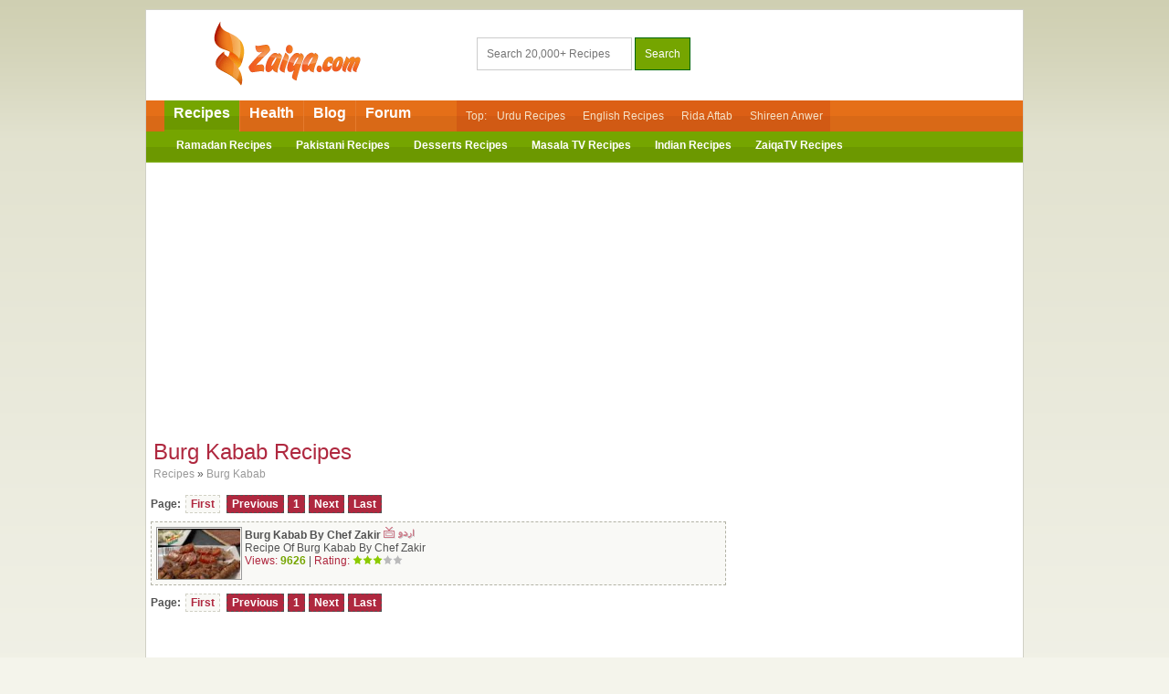

--- FILE ---
content_type: text/html; charset=UTF-8
request_url: http://www.zaiqa.com/recipes/burg-kabab/
body_size: 5461
content:

<!DOCTYPE html>
<html xmlns="//www.w3.org/1999/xhtml">
<head>
<title>Burg Kabab Recipes | Zaiqa</title>
<meta name="description" content="Over 25,000 Recipes from Pakistan, India, and South Asia. Collection of Urdu Recipes, from Pakistani TV channels and famous chefs, local dhabas, from Biryani to Tikka." />
<meta http-equiv="Content-Type" content="text/html; charset=UTF-8" />
<meta name="google-site-verification" content="8PW60Pj4rSsxmlMugQ9VRHJJHdW-jZ7G3ZlJidMK_Ms" />
<meta property="og:site_name" content="Zaiqa" />
<meta property="og:type" content="article" />
<meta property="og:url" content="https://www.zaiqa.com/recipes/burg-kabab/" />
<meta property="og:title" content="Burg Kabab Recipes" />
<meta property="og:description" content="Over 25,000 Recipes from Pakistan, India, and South Asia. Collection of Urdu Recipes, from Pakistani TV channels and famous chefs, local dhabas, from Biryani to Tikka." />
<meta property="fb:app_id" content="127213147356631" />

<link rel="canonical" href="//www.zaiqa.com/recipes/burg-kabab/" />

<meta name="viewport" content="width=device-width, initial-scale=1">
<link rel="stylesheet" href="/normalize.css">
<link rel="stylesheet" href="/style.css">
<link rel="stylesheet" href="//netdna.bootstrapcdn.com/font-awesome/4.7.0/css/font-awesome.min.css" type="text/css" media="all" />
	
<script src="/includes/zaiqa.js"></script>

<script type="text/javascript">
window.google_analytics_uacct = "UA-2324352-7";
</script>

<script type="text/javascript">
var gaJsHost = (("https:" == document.location.protocol) ? "https://ssl." : "http://www.");
document.write(unescape("%3Cscript src='" + gaJsHost + "google-analytics.com/ga.js' type='text/javascript'%3E%3C/script%3E"));
</script>
<script type="text/javascript">
try {
var pageTracker = _gat._getTracker("UA-2324352-7");
pageTracker._trackPageview();
} catch(err) {}</script>


<script type='text/javascript'>
  var googletag = googletag || {};
  googletag.cmd = googletag.cmd || [];
  (function() {
    var gads = document.createElement('script');
    gads.async = true;
    gads.type = 'text/javascript';
    var useSSL = 'https:' == document.location.protocol;
    gads.src = (useSSL ? 'https:' : 'http:') +
      '//www.googletagservices.com/tag/js/gpt.js';
    var node = document.getElementsByTagName('script')[0];
    node.parentNode.insertBefore(gads, node);
  })();
</script>

<script type='text/javascript'>
  googletag.cmd.push(function() {
    googletag.defineSlot('/1006664/Z12', [728, 90], 'div-gpt-ad-1464431900418-0').addService(googletag.pubads());
    googletag.pubads().enableSingleRequest();
    googletag.enableServices();
  });
</script>

<script type='text/javascript'>
  googletag.cmd.push(function() {
    googletag.defineSlot('/1006664/Z13', [728, 90], 'div-gpt-ad-1464434114913-0').addService(googletag.pubads());
    googletag.pubads().enableSingleRequest();
    googletag.enableServices();
  });
</script>

<script type='text/javascript'>
  googletag.cmd.push(function() {
    googletag.defineSlot('/1006664/Z22', [300, 250], 'div-gpt-ad-1464436166905-0').addService(googletag.pubads());
    googletag.pubads().enableSingleRequest();
    googletag.enableServices();
  });
</script>

<script type='text/javascript'>
  googletag.cmd.push(function() {
    googletag.defineSlot('/1006664/ZMR2', [300, 250], 'div-gpt-ad-1467375345423-0').addService(googletag.pubads());
    googletag.pubads().enableSingleRequest();
    googletag.enableServices();
  });
</script>

<script type="text/javascript">
  window._taboola = window._taboola || [];
  _taboola.push({category:'auto'});
  !function (e, f, u) {
    e.async = 1;
    e.src = u;
    f.parentNode.insertBefore(e, f);
  }(document.createElement('script'),
  document.getElementsByTagName('script')[0],
  '//cdn.taboola.com/libtrc/zaiqa/loader.js');
</script> 
<script>(function() {
var _fbq = window._fbq || (window._fbq = []);
if (!_fbq.loaded) {
var fbds = document.createElement('script');
fbds.async = true;
fbds.src = '//connect.facebook.net/en_US/fbds.js';
var s = document.getElementsByTagName('script')[0];
s.parentNode.insertBefore(fbds, s);
_fbq.loaded = true;
}
_fbq.push(['addPixelId', '558834037603314']);
})();
window._fbq = window._fbq || [];
window._fbq.push(['track', 'PixelInitialized', {}]);
</script>

<noscript><img height="1" width="1" alt="" style="display:none" src="https://www.facebook.com/tr?id=558834037603314&amp;ev=PixelInitialized" /></noscript>

<script async src="//pagead2.googlesyndication.com/pagead/js/adsbygoogle.js"></script>
<script>
  (adsbygoogle = window.adsbygoogle || []).push({
    google_ad_client: "ca-pub-3327591199001531",
    enable_page_level_ads: true
  });
</script>
</head>
<body>

<div id="fb-root"></div>
<script>
  window.fbAsyncInit = function() {
    FB.init({
      appId      : '127213147356631',
      xfbml      : true,
      version    : 'v2.8'
    });
    FB.AppEvents.logPageView();
  };

  (function(d, s, id){
     var js, fjs = d.getElementsByTagName(s)[0];
     if (d.getElementById(id)) {return;}
     js = d.createElement(s); js.id = id;
     js.src = "//connect.facebook.net/en_US/sdk.js";
     fjs.parentNode.insertBefore(js, fjs);
   }(document, 'script', 'facebook-jssdk'));
</script>

	<div class="container">
		<div class="header section group">
			<div class="logo col span_1_of_3">
				<a href="/"><img class="logoimg" src="/images/logo2.gif" alt="Zaiqa Cooking Recipes"></a>
			</div>
			<div class="search col span_1_of_3">
				<form method="post" action="/search.php">
					<input type="text" name="stxt" class="stxt" placeholder="Search 20,000+ Recipes" />
					<input type="hidden" name="searchin" value="text">
					<input type="submit" name="submit" value="Search" class="button-primary"/>
				</form>
			</div>
            
		</div>
		
		<div class="section group">
			<div class="menu">
				<div class="mainlinks">
				<ul>
					<li><a href="/" class="m1_recipes">Recipes</a></li>
					<li><a href="/health/">Health</a></li>
					<li><a href="/blog/">Blog</a></li>
					<li><a href="/forum/" class="m1_last">Forum</a></li>
				</ul>
				</div>
				<div class="sublinks">
					Top:
					<a href="/recipes/urdu/">Urdu Recipes</a>
					<a href="/recipes/english/">English Recipes</a>
					<a href="/recipes/rida-aftab/" class="hide780">Rida Aftab</a>
					<a href="/recipes/shireen-anwar/" class="hide780">Shireen Anwer</a>
				</div>
			</div>
		</div>

				
		<div class="section group">
			<div class="menu2">
				<ul>
					<li><a href="/recipes/ramadan/">Ramadan Recipes</a></li>
					<li><a href="/recipes/pakistani/">Pakistani Recipes</a></li>
					<li><a href="/recipes/sweets-desserts/">Desserts Recipes</a></li>
					<li class="hide650"><a href="/recipes/masala-tv/">Masala TV Recipes</a></li>
					<li class="hide780"><a href="/recipes/indian/">Indian Recipes</a></li>
					<li class="hide850"><a href="/recipes/zaiqa-tv/">ZaiqaTV Recipes</a></li>
				</ul>
			</div>
		</div>
		
<div class="adbox topgap" style="max-height:100px;max-width:738px;margin:5px auto;">
<script async src="//pagead2.googlesyndication.com/pagead/js/adsbygoogle.js"></script>
<!-- Zaiqa - LB -->
<ins class="adsbygoogle"
     style="display:block"
     data-ad-client="ca-pub-3327591199001531"
     data-ad-slot="9798253935"
     data-ad-format="auto"></ins>
<script>
(adsbygoogle = window.adsbygoogle || []).push({});
</script>
</div>
		<div class="section group">

		
			<div class="col span_2_of_3">
<!--INFOLINKS_ON--><div class="recipes leftgap">
<h1>Burg Kabab Recipes</h1><div id="breadcrumb"><a href="/">Recipes</a> » <a href="/recipes/burg-kabab/">Burg Kabab</a></div><p></p>			<div class="pnums"><span style="color:#525252;">Page:</span> 
			<a href="/recipes/burg-kabab/">First</a> <span class="cpage">Previous</span><span class="cpage">1</span><span class="cpage">Next</span><span class="cpage">Last</span>			</div>
			
			
					<div class="rlist">
						<ul>

						<li class="group"><a href="/recipe/1293/burg-kabab-by-chef-zakir/"><div class="recipelist_thumb"><img src="/contents/thumbs120x/1293.jpg"></div> Burg Kabab  By Chef Zakir </a> <img src="/images/vdo.gif"> <img src="/images/urdu.gif">							<br>Recipe Of Burg Kabab By Chef Zakir 							<br><span class="maroon">Views:</span> <span class="bold green">9626</span> | <span class="maroon">Rating:</span> <img src="/images/star3.gif" height="10" width="55" border="0">
							</li>
						
						</ul>
					</div>

			<div class="pnums"><span style="color:#525252;">Page:</span> 
			<a href="/recipes/burg-kabab/">First</a> <span class="cpage">Previous</span><span class="cpage">1</span><span class="cpage">Next</span><span class="cpage">Last</span>			</div>
</div>			</div><!-- END Main -->

			<div class="sidebar col span_1_of_3">
				
<div class="adbox">
<script async src="//pagead2.googlesyndication.com/pagead/js/adsbygoogle.js"></script>
<!-- Zaiqa - Right -->
<ins class="adsbygoogle"
     style="display:block"
     data-ad-client="ca-pub-3327591199001531"
     data-ad-slot="9412817537"
     data-ad-format="auto"></ins>
<script>
(adsbygoogle = window.adsbygoogle || []).push({});
</script>
</div>
<div class="adbox">
<div class="fb-page"
	data-href="https://www.facebook.com/zaiqacom"
	data-width="300"
	data-small-header="true"
	data-hide-cover="false"
	data-show-facepile="true"
	data-show-posts="false">
</div>
</div>
				
				<div class="latest_recipes">
					<div class="latest_head">Latest Recipes</div>
					<div class="latest_list">
						<ul>
													<li class="group"><a href="/recipe/36975/pizza-sandwich/"><div class="recipelist_thumb"><img src="/contents/thumbs120x/36975.jpg"></div> Pizza Sandwich Recipe</a> <img src="/images/english.gif"> <img src="/images/txt.gif"><br>Views: <span class="bold green">27966</span> <img src="/images/star3.gif" height="10" width="55" border="0">
							</li>
													<li class="group"><a href="/recipe/36974/hot-chocolate/"><div class="recipelist_thumb"><img src="/contents/thumbs120x/36974.jpg"></div> Hot Chocolate Recipe</a> <img src="/images/english.gif"> <img src="/images/txt.gif"><br>Views: <span class="bold green">22102</span> <img src="/images/star2.gif" height="10" width="55" border="0">
							</li>
													<li class="group"><a href="/recipe/36973/matar-paneer/"><div class="recipelist_thumb"><img src="/contents/thumbs120x/36973.jpg"></div> Matar Paneer Recipe</a> <img src="/images/english.gif"> <img src="/images/txt.gif"><br>Views: <span class="bold green">21584</span> <img src="/images/star2.gif" height="10" width="55" border="0">
							</li>
													<li class="group"><a href="/recipe/36972/malai-chicken/"><div class="recipelist_thumb"><img src="/contents/thumbs120x/36972.jpg"></div> Malai Chicken Recipe</a> <img src="/images/english.gif"> <img src="/images/txt.gif"><br>Views: <span class="bold green">28641</span> <img src="/images/star3.gif" height="10" width="55" border="0">
							</li>
													<li class="group"><a href="/recipe/36971/oreo-cupcakes/"><div class="recipelist_thumb"><img src="/contents/thumbs120x/36971.jpg"></div> Oreo Cupcakes Recipe</a> <img src="/images/english.gif"> <img src="/images/txt.gif"><br>Views: <span class="bold green">22773</span> <img src="/images/star1.gif" height="10" width="55" border="0">
							</li>
													<li class="group"><a href="/recipe/36970/vegetable-biryani/"><div class="recipelist_thumb"><img src="/contents/thumbs120x/36970.jpg"></div> Vegetable Biryani Recipe</a> <img src="/images/english.gif"> <img src="/images/txt.gif"><br>Views: <span class="bold green">23083</span> <img src="/images/star3.gif" height="10" width="55" border="0">
							</li>
													<li class="group"><a href="/recipe/36969/tiramisu-cupcake/"><div class="recipelist_thumb"><img src="/contents/thumbs120x/36969.jpg"></div> Tiramisu Cupcake Recipe</a> <img src="/images/english.gif"> <img src="/images/txt.gif"><br>Views: <span class="bold green">22130</span> <img src="/images/star3.gif" height="10" width="55" border="0">
							</li>
													<li class="group"><a href="/recipe/36968/chicken-caesar-salad/"><div class="recipelist_thumb"><img src="/contents/thumbs120x/36968.jpg"></div> Chicken Caesar Salad Recipe</a> <img src="/images/english.gif"> <img src="/images/txt.gif"><br>Views: <span class="bold green">21206</span> <img src="/images/star3.gif" height="10" width="55" border="0">
							</li>
													<li class="group"><a href="/recipe/36967/rainbow-cake/"><div class="recipelist_thumb"><img src="/contents/thumbs120x/36967.jpg"></div> Rainbow Cake Recipe</a> <img src="/images/english.gif"> <img src="/images/txt.gif"><br>Views: <span class="bold green">20472</span> <img src="/images/star2.gif" height="10" width="55" border="0">
							</li>
													<li class="group"><a href="/recipe/36966/white-chicken-pasta/"><div class="recipelist_thumb"><img src="/contents/thumbs120x/36966.jpg"></div> White Chicken Pasta Recipe</a> <img src="/images/english.gif"> <img src="/images/txt.gif"><br>Views: <span class="bold green">23036</span> <img src="/images/star2.gif" height="10" width="55" border="0">
							</li>
													<li class="group"><a href="/recipe/36965/spicy-fried-chicken/"><div class="recipelist_thumb"><img src="/contents/thumbs120x/36965.jpg"></div> Spicy Fried Chicken Recipe</a> <img src="/images/english.gif"> <img src="/images/txt.gif"><br>Views: <span class="bold green">23205</span> <img src="/images/star1.gif" height="10" width="55" border="0">
							</li>
													<li class="group"><a href="/recipe/36964/pasanda-biryani/"><div class="recipelist_thumb"><img src="/contents/thumbs120x/36964.jpg"></div> Pasanda Biryani Recipe</a> <img src="/images/english.gif"> <img src="/images/txt.gif"><br>Views: <span class="bold green">20388</span> <img src="/images/star2.gif" height="10" width="55" border="0">
							</li>
													<li class="group"><a href="/recipe/36963/dhaba-dal/"><div class="recipelist_thumb"><img src="/contents/thumbs120x/36963.jpg"></div> Dhaba Dal Recipe</a> <img src="/images/english.gif"> <img src="/images/txt.gif"><br>Views: <span class="bold green">22339</span> <img src="/images/star1.gif" height="10" width="55" border="0">
							</li>
													<li class="group"><a href="/recipe/36962/chicken-malai-handi/"><div class="recipelist_thumb"><img src="/contents/thumbs120x/36962.jpg"></div> Chicken Malai Handi Recipe</a> <img src="/images/english.gif"> <img src="/images/txt.gif"><br>Views: <span class="bold green">22270</span> <img src="/images/star3.gif" height="10" width="55" border="0">
							</li>
													<li class="group"><a href="/recipe/36961/szechuan-soup/"><div class="recipelist_thumb"><img src="/contents/thumbs120x/36961.jpg"></div> Szechuan Soup Recipe</a> <img src="/images/english.gif"> <img src="/images/txt.gif"><br>Views: <span class="bold green">20319</span> <img src="/images/star1.gif" height="10" width="55" border="0">
							</li>
													<li class="group"><a href="/recipe/36959/masala-bhindi/"><div class="recipelist_thumb"><img src="/contents/thumbs120x/36959.jpg"></div> Masala Bhindi Recipe</a> <img src="/images/english.gif"> <img src="/images/txt.gif"><br>Views: <span class="bold green">23174</span> <img src="/images/star3.gif" height="10" width="55" border="0">
							</li>
													<li class="group"><a href="/recipe/36958/chicken-stroganoff/"><div class="recipelist_thumb"><img src="/contents/thumbs120x/36958.jpg"></div> Chicken Stroganoff Recipe</a> <img src="/images/english.gif"> <img src="/images/txt.gif"><br>Views: <span class="bold green">18172</span> <img src="/images/star1.gif" height="10" width="55" border="0">
							</li>
													<li class="group"><a href="/recipe/36957/peppercorn-steak/"><div class="recipelist_thumb"><img src="/contents/thumbs120x/36957.jpg"></div> Peppercorn Steak Recipe</a> <img src="/images/english.gif"> <img src="/images/txt.gif"><br>Views: <span class="bold green">18564</span> <img src="/images/star1.gif" height="10" width="55" border="0">
							</li>
													<li class="group"><a href="/recipe/36956/reshmi-chicken-biryani/"><div class="recipelist_thumb"><img src="/contents/thumbs120x/36956.jpg"></div> Reshmi Chicken Biryani Recipe</a> <img src="/images/english.gif"> <img src="/images/txt.gif"><br>Views: <span class="bold green">22569</span> <img src="/images/star2.gif" height="10" width="55" border="0">
							</li>
													<li class="group"><a href="/recipe/36955/buffalo-wings/"><div class="recipelist_thumb"><img src="/contents/thumbs120x/36955.jpg"></div> Buffalo Wings Recipe</a> <img src="/images/english.gif"> <img src="/images/txt.gif"><br>Views: <span class="bold green">20099</span> <img src="/images/star1.gif" height="10" width="55" border="0">
							</li>
													<li class="group"><a href="/recipe/36954/chicken-65/"><div class="recipelist_thumb"><img src="/contents/thumbs120x/36954.jpg"></div> Chicken 65 Recipe</a> <img src="/images/english.gif"> <img src="/images/txt.gif"><br>Views: <span class="bold green">25047</span> <img src="/images/star2.gif" height="10" width="55" border="0">
							</li>
													<li class="group"><a href="/recipe/36953/vegetable-burger/"><div class="recipelist_thumb"><img src="/contents/thumbs120x/36953.jpg"></div> Vegetable Burger Recipe</a> <img src="/images/english.gif"> <img src="/images/txt.gif"><br>Views: <span class="bold green">20111</span> <img src="/images/star1.gif" height="10" width="55" border="0">
							</li>
													<li class="group"><a href="/recipe/36952/chocolate-brownie-sizzler/"><div class="recipelist_thumb"><img src="/contents/thumbs120x/36952.jpg"></div> Chocolate Brownie Sizzler Recipe</a> <img src="/images/english.gif"> <img src="/images/txt.gif"><br>Views: <span class="bold green">20551</span> <img src="/images/star1.gif" height="10" width="55" border="0">
							</li>
													<li class="group"><a href="/recipe/36951/beef-nachos/"><div class="recipelist_thumb"><img src="/contents/thumbs120x/36951.jpg"></div> Beef Nachos Recipe</a> <img src="/images/english.gif"> <img src="/images/txt.gif"><br>Views: <span class="bold green">19562</span> <img src="/images/star1.gif" height="10" width="55" border="0">
							</li>
													<li class="group"><a href="/recipe/36950/bohri-chicken/"><div class="recipelist_thumb"><img src="/contents/thumbs120x/36950.jpg"></div> Bohri Chicken Recipe</a> <img src="/images/english.gif"> <img src="/images/txt.gif"><br>Views: <span class="bold green">21908</span> <img src="/images/star3.gif" height="10" width="55" border="0">
							</li>
												</ul>
					</div>
				</div><!-- END Latest Recipes -->

				
								
								
				<div class="latest_blog">
					<div class="latest_head">Health</div>
					<ul>
					<li><a href="/beauty/skin-whitening-remedies/">Simple Remedies For Skin Whitening At Home</a></li><li><a href="/beauty/shiny-healthy-nails/">11 Things You Can Do For Clean, Shiny And Healthy Nails</a></li><li><a href="/beauty/under-eye-wrinkles/">How To Remove Under-Eye Wrinkles Naturally</a></li><li><a href="/beauty/clear-spotless-skin-remedies/">7 Easy Home Remedies For Clear Spotless Skin</a></li><li><a href="/health/best-fruits-diabetics/">9 Best Fruits That Are Good For Diabetics</a></li>					</ul>
				</div><!-- END Latest Articles -->

				<div class="latest_blog">
					<div class="latest_head">Recent Blog Posts</div>
					<ul>
					<li><a href="/blog/importance-water-intake-winters">Importance of Water Intake in Winters</a></li><li><a href="/blog/heat-winter-dash-winter-spices">Heat This Winter with the Dash of Winter Spices</a></li><li><a href="/blog/common-winter-allergies-natural-ways-cure">5 Most Common Winter Allergies and Natural Ways to Cure Them</a></li><li><a href="/blog/facial-massage-skin-benefits">7 Ways Facial Massage Can Be Beneficial for Your Skin</a></li><li><a href="/blog/winter-weather-causes-dry-skin">10 Reasons That Cause Dry Skin in Winter Weathers</a></li>					</ul>
				</div><!-- END Latest Blog -->
				
								
				<div class="latest_comments">
					<div class="latest_head">Latest Comments</div>
					<div class="latest_comments_com gray">
					
					- <b>Unique Larki:</b> i made aalloo keema today... <a href="/recipe/9022/anda-gosht-aloo-qeema-and-fry-maash-daal-lari-adda-special-by-shireen-anwer/">#</a><br>
- <b>Unique Larki:</b> I tried Mash ki daal yest... <a href="/recipe/16843/dhaba-maash-daal-and-dhaba-chicken-karahi-by-farah-jahanzeb-khan/">#</a><br>
- <b>seemva:</b> thanks for reposting this... <a href="/recipe/11188/chicken-pasta-red-sauce-shikam-puri-goli-kabab-and-chocolate-macaroons-cake-eid-day-1-by-shireen-anwer/">#</a><br>
- <b>ayeshaimran61:</b> why can&#039;t i see any ... <a href="/recipe/26579/keri-ka-sharbat-by-chef-gulzar/">#</a><br>
- <b>ayeshaimran61:</b> can&#039;t watch video
 ... <a href="/recipe/20159/makhaddi-halwa-chicken-katakat-and-yakhni-pulao-by-shireen-anwer/">#</a><br>
- <b>Noureen:</b> Hi,

Your secret tips f... <a href="/recipe/6794/tikka-biryani-and-aloo-bukhara-ki-chatni-by-chef-samina/">#</a><br>
- <b>saman s:</b> Hi I&#039;m not able to v... <a href="/recipe/4682/khara-masala-gosht-by-shireen-anwer/">#</a><br>
- <b>irfanamughal:</b> I want to see video dhaga... <a href="/recipe/11887/dhaga-kabab-and-bbq-raita-by-shireen-anwer/">#</a><br>
- <b>12rukhsana:</b> why is video not play?
 ... <a href="/recipe/8408/chinioti-handi-and-gulab-jamun-by-shireen-anwer/">#</a><br>
- <b>saramoin:</b> Why these videos of *Hot ... <a href="/recipe/3453/eclairs-by-ayesha-omar/">#</a><br>

					</div>
				</div><!-- END comments -->


				
				

			</div> <!-- sidebar -->
		</div>

		<div class="footer">
			<div class="section group" style="background: #ebebdd; border-top: #d0d0c5 1px solid; border-bottom: #d0d0c5 1px solid;">
				<div class="col span_2_of_3" style="padding: 25px 0px;">
					<a href="/">Home</a> | <a href="/glossary/">Glossary</a> | <a href="/contact">Contact</a> | <a href="/policy">Privacy Policy</a> | <a href="/policy#tos">Terms of Services</a> | <a href="/policy#copyright">Copyright / DMCA</a> | <a href="/rss.php">RSS</a>
				</div>
				<div class="col span_1_of_3" style="vertical-align:middle;">
					<strong>FOLLOW US ON</strong><br /><br />
					<a href="https://www.facebook.com/zaiqacom/"><img src="/images/social-facebook.png" /></a> 
				 	<a href="https://twitter.com/zaiqacom"><img src="/images/social-twitter.png" /></a> 
				 	<a href="https://www.pinterest.com/zaiqacom/"><img src="/images/social-pinterest.png" /></a>
				</div>
			</div>
			
			<div class="right" style="padding: 10px;">
				Division of: <a href="http://www.avonix.com/">Avonix.com</a>
			</div>
		</div>
	</div>

<script type="text/javascript">
    var infolink_pid = 468809;
    var infolink_wsid = 0;
</script>
<script type="text/javascript" src="//resources.infolinks.com/js/infolinks_main.js"></script>


 <script type="text/javascript">
  window._taboola = window._taboola || [];
  _taboola.push({flush: true});
</script> 

</body>
</html><!-- 0.36937 -->

--- FILE ---
content_type: text/html; charset=utf-8
request_url: https://www.google.com/recaptcha/api2/aframe
body_size: 268
content:
<!DOCTYPE HTML><html><head><meta http-equiv="content-type" content="text/html; charset=UTF-8"></head><body><script nonce="kNfWWnqcsuYpF7oBzIiCWQ">/** Anti-fraud and anti-abuse applications only. See google.com/recaptcha */ try{var clients={'sodar':'https://pagead2.googlesyndication.com/pagead/sodar?'};window.addEventListener("message",function(a){try{if(a.source===window.parent){var b=JSON.parse(a.data);var c=clients[b['id']];if(c){var d=document.createElement('img');d.src=c+b['params']+'&rc='+(localStorage.getItem("rc::a")?sessionStorage.getItem("rc::b"):"");window.document.body.appendChild(d);sessionStorage.setItem("rc::e",parseInt(sessionStorage.getItem("rc::e")||0)+1);localStorage.setItem("rc::h",'1769085579457');}}}catch(b){}});window.parent.postMessage("_grecaptcha_ready", "*");}catch(b){}</script></body></html>